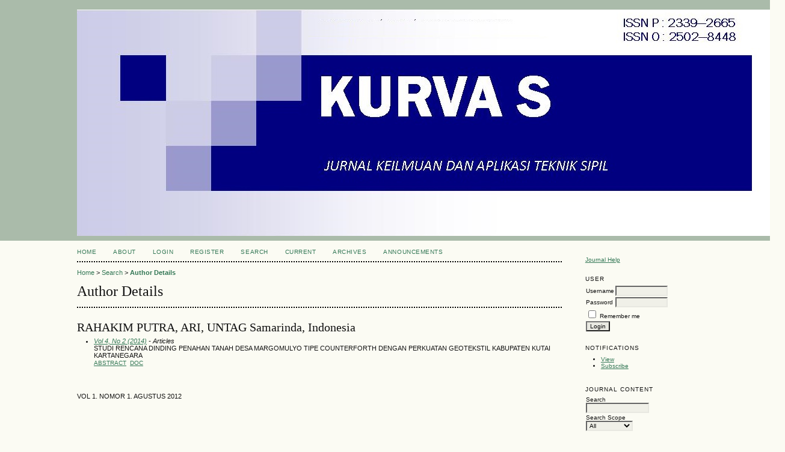

--- FILE ---
content_type: text/html; charset=utf-8
request_url: http://ejurnal.untag-smd.ac.id/index.php/TEK/search/authors/view?firstName=ARI&middleName=&lastName=RAHAKIM%20PUTRA&affiliation=UNTAG%20Samarinda&country=ID
body_size: 13298
content:

<!DOCTYPE html PUBLIC "-//W3C//DTD XHTML 1.0 Transitional//EN"
	"http://www.w3.org/TR/xhtml1/DTD/xhtml1-transitional.dtd">
<html xmlns="http://www.w3.org/1999/xhtml" lang="en-US" xml:lang="en-US">
<head>
	<meta http-equiv="Content-Type" content="text/html; charset=utf-8" />
	<title>Author Details</title>
	<meta name="description" content="" />
	<meta name="keywords" content="" />
	<meta name="generator" content="Open Journal Systems 2.4.8.2" />
	
		<link rel="stylesheet" href="http://ejurnal.untag-smd.ac.id/lib/pkp/styles/pkp.css" type="text/css" />
	<link rel="stylesheet" href="http://ejurnal.untag-smd.ac.id/lib/pkp/styles/common.css" type="text/css" />
	<link rel="stylesheet" href="http://ejurnal.untag-smd.ac.id/styles/common.css" type="text/css" />
	<link rel="stylesheet" href="http://ejurnal.untag-smd.ac.id/styles/compiled.css" type="text/css" />

	<!-- Base Jquery -->
	<script type="text/javascript" src="//www.google.com/jsapi"></script>
		<script type="text/javascript">
			<!--
			// Provide a local fallback if the CDN cannot be reached
			if (typeof google == 'undefined') {
				document.write(unescape("%3Cscript src='http://ejurnal.untag-smd.ac.id/lib/pkp/js/lib/jquery/jquery.min.js' type='text/javascript'%3E%3C/script%3E"));
				document.write(unescape("%3Cscript src='http://ejurnal.untag-smd.ac.id/lib/pkp/js/lib/jquery/plugins/jqueryUi.min.js' type='text/javascript'%3E%3C/script%3E"));
			} else {
				google.load("jquery", "1.4.4");
				google.load("jqueryui", "1.8.6");
			}
			// -->
		</script>
	
	
	
	<link rel="stylesheet" href="http://ejurnal.untag-smd.ac.id/styles/sidebar.css" type="text/css" />		<link rel="stylesheet" href="http://ejurnal.untag-smd.ac.id/styles/rightSidebar.css" type="text/css" />	
			<link rel="stylesheet" href="http://ejurnal.untag-smd.ac.id/plugins/blocks/languageToggle/styles/languageToggle.css" type="text/css" />
	
	<!-- Default global locale keys for JavaScript -->
	
<script type="text/javascript">
	jQuery.pkp = jQuery.pkp || { };
	jQuery.pkp.locale = { };
			
				jQuery.pkp.locale.form_dataHasChanged = 'The data on this form has changed. Continue anyway?';
	</script>
	<!-- Compiled scripts -->
			
<script type="text/javascript" src="http://ejurnal.untag-smd.ac.id/lib/pkp/js/lib/jquery/plugins/jquery.tag-it.js"></script>
<script type="text/javascript" src="http://ejurnal.untag-smd.ac.id/lib/pkp/js/lib/jquery/plugins/jquery.cookie.js"></script>

<script type="text/javascript" src="http://ejurnal.untag-smd.ac.id/lib/pkp/js/functions/fontController.js"></script>
<script type="text/javascript" src="http://ejurnal.untag-smd.ac.id/lib/pkp/js/functions/general.js"></script>
<script type="text/javascript" src="http://ejurnal.untag-smd.ac.id/lib/pkp/js/functions/jqueryValidatorI18n.js"></script>

<script type="text/javascript" src="http://ejurnal.untag-smd.ac.id/lib/pkp/js/classes/Helper.js"></script>
<script type="text/javascript" src="http://ejurnal.untag-smd.ac.id/lib/pkp/js/classes/ObjectProxy.js"></script>
<script type="text/javascript" src="http://ejurnal.untag-smd.ac.id/lib/pkp/js/classes/Handler.js"></script>
<script type="text/javascript" src="http://ejurnal.untag-smd.ac.id/lib/pkp/js/classes/linkAction/LinkActionRequest.js"></script>
<script type="text/javascript" src="http://ejurnal.untag-smd.ac.id/lib/pkp/js/classes/features/Feature.js"></script>

<script type="text/javascript" src="http://ejurnal.untag-smd.ac.id/lib/pkp/js/controllers/SiteHandler.js"></script><!-- Included only for namespace definition -->
<script type="text/javascript" src="http://ejurnal.untag-smd.ac.id/lib/pkp/js/controllers/UrlInDivHandler.js"></script>
<script type="text/javascript" src="http://ejurnal.untag-smd.ac.id/lib/pkp/js/controllers/AutocompleteHandler.js"></script>
<script type="text/javascript" src="http://ejurnal.untag-smd.ac.id/lib/pkp/js/controllers/ExtrasOnDemandHandler.js"></script>
<script type="text/javascript" src="http://ejurnal.untag-smd.ac.id/lib/pkp/js/controllers/form/FormHandler.js"></script>
<script type="text/javascript" src="http://ejurnal.untag-smd.ac.id/lib/pkp/js/controllers/form/AjaxFormHandler.js"></script>
<script type="text/javascript" src="http://ejurnal.untag-smd.ac.id/lib/pkp/js/controllers/form/ClientFormHandler.js"></script>
<script type="text/javascript" src="http://ejurnal.untag-smd.ac.id/lib/pkp/js/controllers/grid/GridHandler.js"></script>
<script type="text/javascript" src="http://ejurnal.untag-smd.ac.id/lib/pkp/js/controllers/linkAction/LinkActionHandler.js"></script>

<script type="text/javascript" src="http://ejurnal.untag-smd.ac.id/js/pages/search/SearchFormHandler.js"></script>
<script type="text/javascript" src="http://ejurnal.untag-smd.ac.id/js/statistics/ReportGeneratorFormHandler.js"></script>
<script type="text/javascript" src="http://ejurnal.untag-smd.ac.id/plugins/generic/lucene/js/LuceneAutocompleteHandler.js"></script>

<script type="text/javascript" src="http://ejurnal.untag-smd.ac.id/lib/pkp/js/lib/jquery/plugins/jquery.pkp.js"></script>	
	<!-- Form validation -->
	<script type="text/javascript" src="http://ejurnal.untag-smd.ac.id/lib/pkp/js/lib/jquery/plugins/validate/jquery.validate.js"></script>
	<script type="text/javascript">
		<!--
		// initialise plugins
		
		$(function(){
			jqueryValidatorI18n("http://ejurnal.untag-smd.ac.id", "en_US"); // include the appropriate validation localization
			
			$(".tagit").live('click', function() {
				$(this).find('input').focus();
			});
		});
		// -->
		
	</script>

		
</head>
<body id="pkp-search-authorDetails">
<div id="container">

<div id="header">
<div id="headerTitle">
<h1>
	<img src="http://ejurnal.untag-smd.ac.id/public/journals/10/pageHeaderTitleImage_en_US.jpg" width="1177" height="377" alt="Page Header" />
</h1>
</div>
</div>

<div id="body">

	<div id="sidebar">
							<div id="rightSidebar">
				<div class="block custom" id="customblock-INDEXED-BY">
	
</div>	<div class="block" id="sidebarHelp">
	<a class="blockTitle" href="javascript:openHelp('http://ejurnal.untag-smd.ac.id/index.php/TEK/help/view/user/topic/000005')">Journal Help</a>
</div><div class="block" id="sidebarUser">
			<span class="blockTitle">User</span>
	
												<form method="post" action="http://ejurnal.untag-smd.ac.id/index.php/TEK/login/signIn">
					<table>
						<tr>
							<td><label for="sidebar-username">Username</label></td>
							<td><input type="text" id="sidebar-username" name="username" value="" size="12" maxlength="32" class="textField" /></td>
						</tr>
						<tr>
							<td><label for="sidebar-password">Password</label></td>
							<td><input type="password" id="sidebar-password" name="password" value="" size="12" class="textField" /></td>
						</tr>
						<tr>
							<td colspan="2"><input type="checkbox" id="remember" name="remember" value="1" /> <label for="remember">Remember me</label></td>
						</tr>
						<tr>
							<td colspan="2"><input type="submit" value="Login" class="button" /></td>
						</tr>
					</table>
				</form>
						</div> <div class="block" id="notification">
	<span class="blockTitle">Notifications</span>
	<ul>
					<li><a href="http://ejurnal.untag-smd.ac.id/index.php/TEK/notification">View</a></li>
			<li><a href="http://ejurnal.untag-smd.ac.id/index.php/TEK/notification/subscribeMailList">Subscribe</a></li>
			</ul>
</div>

<div class="block" id="sidebarNavigation">
	<span class="blockTitle">Journal Content</span>

	
	
	<form id="simplesearchForm" action="http://ejurnal.untag-smd.ac.id/index.php/TEK/search/search">
				<table id="simpleSearchInput">
			<tr>
				<td>
													<label for="simpleQuery">Search <br />
					<input type="text" id="simpleQuery" name="simpleQuery" size="15" maxlength="255" value="" class="textField" /></label>
								</td>
			</tr>
			<tr>
				<td><label for="searchField">
				Search Scope
				<br />
				<select id="searchField" name="searchField" size="1" class="selectMenu">
					<option label="All" value="query">All</option>
<option label="Authors" value="authors">Authors</option>
<option label="Title" value="title">Title</option>
<option label="Abstract" value="abstract">Abstract</option>
<option label="Index terms" value="indexTerms">Index terms</option>
<option label="Full Text" value="galleyFullText">Full Text</option>

				</select></label>
				</td>
			</tr>
			<tr>
				<td><input type="submit" value="Search" class="button" /></td>
			</tr>
		</table>
	</form>

	<br />

		<span class="blockSubtitle">Browse</span>
	<ul>
		<li><a href="http://ejurnal.untag-smd.ac.id/index.php/TEK/issue/archive">By Issue</a></li>
		<li><a href="http://ejurnal.untag-smd.ac.id/index.php/TEK/search/authors">By Author</a></li>
		<li><a href="http://ejurnal.untag-smd.ac.id/index.php/TEK/search/titles">By Title</a></li>
		
					<li><a href="http://ejurnal.untag-smd.ac.id/index.php/index">Other Journals</a></li>
						</ul>
	</div>

<!-- Add javascript required for font sizer -->
<script type="text/javascript">
	<!--
	$(function(){
		fontSize("#sizer", "body", 9, 16, 32, ""); // Initialize the font sizer
	});
	// -->
</script>

<div class="block" id="sidebarFontSize" style="margin-bottom: 4px;">
	<span class="blockTitle">Font Size</span>
	<div id="sizer"></div>
</div>
<br /><div class="block" id="sidebarInformation">
	<span class="blockTitle">Information</span>
	<ul>
		<li><a href="http://ejurnal.untag-smd.ac.id/index.php/TEK/information/readers">For Readers</a></li>		<li><a href="http://ejurnal.untag-smd.ac.id/index.php/TEK/information/authors">For Authors</a></li>		<li><a href="http://ejurnal.untag-smd.ac.id/index.php/TEK/information/librarians">For Librarians</a></li>	</ul>
</div>
<div class="block custom" id="customblock-Visitors">
	<p><span style="font-size: medium;"><strong>Visitors</strong></span></p>
<!-- BEGIN: Powered by Supercounters.com --><center>
<script type="text/javascript" src="http://widget.supercounters.com/flag.js"></script>
<script type="text/javascript">// <![CDATA[
sc_flag(1387138,"#D2691E","000000","cccccc",2,10,0,0)
// ]]></script>
<br /><noscript>&amp;amp;lt;a href="http://www.supercounters.com/"&amp;amp;gt;Flag Counter&amp;amp;lt;/a&amp;amp;gt;</noscript></center><!-- END: Powered by Supercounters.com -->
<p>&nbsp;</p>
</div>	<div class="block custom" id="customblock-Stat-Counter">
	<!-- Start of StatCounter Code for Default Guide -->
<script type="text/javascript">// <![CDATA[
var sc_project=11287472; 
var sc_invisible=0; 
var sc_security="ee12282f"; 
var scJsHost = (("https:" == document.location.protocol) ?
"https://secure." : "http://www.");
document.write("<sc"+"ript type='text/javascript' src='" +
scJsHost+
"statcounter.com/counter/counter.js'></"+"script>");
// ]]></script>
<noscript>&lt;div class="statcounter"&gt;&lt;a title="web stats" href="http://statcounter.com/" target="_blank"&gt;&lt;img class="statcounter" src="//c.statcounter.com/11287472/0/ee12282f/0/" alt="web stats"&gt;&lt;/a&gt;&lt;/div&gt;</noscript><!-- End of StatCounter Code for Default Guide -->
<p><a href="http://statcounter.com/p11287472/?guest=1">View My Stats</a></p>
</div>	
			</div>
			</div>

<div id="main">
<div id="navbar">
	<ul class="menu">
		<li id="home"><a href="http://ejurnal.untag-smd.ac.id/index.php/TEK/index">Home</a></li>
		<li id="about"><a href="http://ejurnal.untag-smd.ac.id/index.php/TEK/about">About</a></li>

					<li id="login"><a href="http://ejurnal.untag-smd.ac.id/index.php/TEK/login">Login</a></li>
							<li id="register"><a href="http://ejurnal.untag-smd.ac.id/index.php/TEK/user/register">Register</a></li>
												<li id="search"><a href="http://ejurnal.untag-smd.ac.id/index.php/TEK/search">Search</a></li>
		
					<li id="current"><a href="http://ejurnal.untag-smd.ac.id/index.php/TEK/issue/current">Current</a></li>
			<li id="archives"><a href="http://ejurnal.untag-smd.ac.id/index.php/TEK/issue/archive">Archives</a></li>
		
					<li id="announcements"><a href="http://ejurnal.untag-smd.ac.id/index.php/TEK/announcement">Announcements</a></li>
				

								</ul>
</div>
<div id="breadcrumb">
	<a href="http://ejurnal.untag-smd.ac.id/index.php/TEK/index">Home</a> &gt;
			<a href="http://ejurnal.untag-smd.ac.id/index.php/TEK/search/index" class="hierarchyLink">Search</a> &gt;
			<a href="http://ejurnal.untag-smd.ac.id/index.php/TEK/search/authors/view?firstName=ARI&amp;middleName=&amp;lastName=RAHAKIM%20PUTRA&amp;affiliation=UNTAG%20Samarinda&amp;country=ID" class="current">Author Details</a></div>

<h2>Author Details</h2>


<div id="content">

<div id="authorDetails">
<h3>RAHAKIM PUTRA, ARI, UNTAG Samarinda, Indonesia</h3>
<ul>
									<li>

		<em><a href="http://ejurnal.untag-smd.ac.id/index.php/TEK/issue/view/66">Vol 4, No 2 (2014)</a> - Articles</em><br />
		STUDI RENCANA DINDING PENAHAN TANAH  DESA MARGOMULYO TIPE COUNTERFORTH DENGAN PERKUATAN GEOTEKSTIL KABUPATEN KUTAI KARTANEGARA<br />
		<a href="http://ejurnal.untag-smd.ac.id/index.php/TEK/article/view/1707" class="file">Abstract</a>
							&nbsp;<a href="http://ejurnal.untag-smd.ac.id/index.php/TEK/article/view/1707/1763" class="file">doc</a>
					</li>
	</ul>
</div>

	<br /><br />
	<div id="pageFooter"><p>VOL 1. NOMOR 1. AGUSTUS 2012</p><p> </p></div>
</div><!-- content -->
</div><!-- main -->
</div><!-- body -->



</div><!-- container -->
</body>
</html>